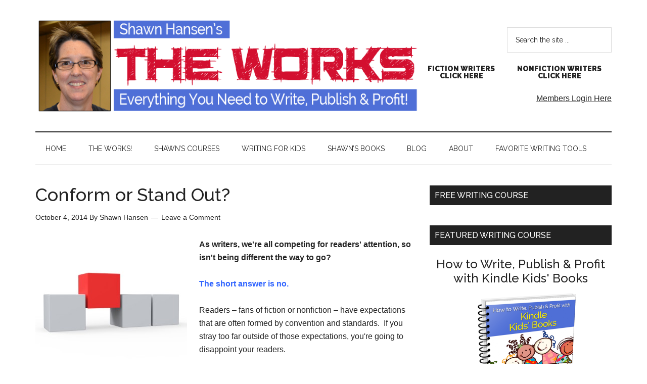

--- FILE ---
content_type: text/html; charset=UTF-8
request_url: https://shawnhansen.com/conform-stand/
body_size: 60767
content:
<!DOCTYPE html>
<html lang="en-US">
<head >
<meta charset="UTF-8" />
<meta name="viewport" content="width=device-width, initial-scale=1" />
<meta name='robots' content='index, follow, max-image-preview:large, max-snippet:-1, max-video-preview:-1' />

	<!-- This site is optimized with the Yoast SEO plugin v19.14 - https://yoast.com/wordpress/plugins/seo/ -->
	<title>Conform or Stand Out? | Shawn Hansen</title>
	<link rel="canonical" href="https://shawnhansen.com/conform-stand/" />
	<meta property="og:locale" content="en_US" />
	<meta property="og:type" content="article" />
	<meta property="og:title" content="Conform or Stand Out? | Shawn Hansen" />
	<meta property="og:description" content="As writers, we&#039;re all competing for readers&#039; attention, so isn&#039;t being different the way to go? The short answer is no. Readers – fans of fiction or nonfiction – have expectations that are often formed by convention and standards.  If you stray too far outside of those expectations, you&#039;re going to disappoint your readers. From cover art [&hellip;]" />
	<meta property="og:url" content="https://shawnhansen.com/conform-stand/" />
	<meta property="og:site_name" content="Shawn Hansen" />
	<meta property="article:published_time" content="2014-10-04T15:43:33+00:00" />
	<meta property="og:image" content="https://shawnhansen.com/wp-content/uploads/2014/08/943-101413-gs0943-300x2501.jpg" />
	<meta name="author" content="Shawn Hansen" />
	<meta name="twitter:card" content="summary_large_image" />
	<meta name="twitter:label1" content="Written by" />
	<meta name="twitter:data1" content="Shawn Hansen" />
	<meta name="twitter:label2" content="Est. reading time" />
	<meta name="twitter:data2" content="1 minute" />
	<script type="application/ld+json" class="yoast-schema-graph">{"@context":"https://schema.org","@graph":[{"@type":"WebPage","@id":"https://shawnhansen.com/conform-stand/","url":"https://shawnhansen.com/conform-stand/","name":"Conform or Stand Out? | Shawn Hansen","isPartOf":{"@id":"https://shawnhansen.com/#website"},"primaryImageOfPage":{"@id":"https://shawnhansen.com/conform-stand/#primaryimage"},"image":{"@id":"https://shawnhansen.com/conform-stand/#primaryimage"},"thumbnailUrl":"https://shawnhansen.com/wp-content/uploads/2014/08/943-101413-gs0943-300x2501.jpg","datePublished":"2014-10-04T15:43:33+00:00","dateModified":"2014-10-04T15:43:33+00:00","author":{"@id":"https://shawnhansen.com/#/schema/person/a7ccf47d7605abd6c145b53ec172d2da"},"breadcrumb":{"@id":"https://shawnhansen.com/conform-stand/#breadcrumb"},"inLanguage":"en-US","potentialAction":[{"@type":"ReadAction","target":["https://shawnhansen.com/conform-stand/"]}]},{"@type":"ImageObject","inLanguage":"en-US","@id":"https://shawnhansen.com/conform-stand/#primaryimage","url":"https://shawnhansen.com/wp-content/uploads/2014/08/943-101413-gs0943.jpg","contentUrl":"https://shawnhansen.com/wp-content/uploads/2014/08/943-101413-gs0943.jpg","width":3600,"height":3000,"caption":"Standing Out"},{"@type":"BreadcrumbList","@id":"https://shawnhansen.com/conform-stand/#breadcrumb","itemListElement":[{"@type":"ListItem","position":1,"name":"Home","item":"https://shawnhansen.com/"},{"@type":"ListItem","position":2,"name":"Conform or Stand Out?"}]},{"@type":"WebSite","@id":"https://shawnhansen.com/#website","url":"https://shawnhansen.com/","name":"Shawn Hansen","description":"Award-Winning Writer, Publisher, Coach","potentialAction":[{"@type":"SearchAction","target":{"@type":"EntryPoint","urlTemplate":"https://shawnhansen.com/?s={search_term_string}"},"query-input":"required name=search_term_string"}],"inLanguage":"en-US"},{"@type":"Person","@id":"https://shawnhansen.com/#/schema/person/a7ccf47d7605abd6c145b53ec172d2da","name":"Shawn Hansen","image":{"@type":"ImageObject","inLanguage":"en-US","@id":"https://shawnhansen.com/#/schema/person/image/","url":"https://secure.gravatar.com/avatar/b07b5cfd446f48f9c064c9d423285b36?s=96&r=g","contentUrl":"https://secure.gravatar.com/avatar/b07b5cfd446f48f9c064c9d423285b36?s=96&r=g","caption":"Shawn Hansen"},"description":"After leaving a 10-year career as an English professor, I became a full-time Author Entrepreneur in 2010.   On my way to selling nearly 2,000 short stories, earning awards with my writing, creating 40+ products, and self-publishing 14 books, I've learned how to Write, Publish &amp; Profit.   I can help you do the same.","url":"https://shawnhansen.com/author/shawn-hansen/"}]}</script>
	<!-- / Yoast SEO plugin. -->


<link rel='dns-prefetch' href='//fonts.googleapis.com' />
<link rel="alternate" type="application/rss+xml" title="Shawn Hansen &raquo; Feed" href="https://shawnhansen.com/feed/" />
<link rel="alternate" type="application/rss+xml" title="Shawn Hansen &raquo; Comments Feed" href="https://shawnhansen.com/comments/feed/" />
<link rel="alternate" type="application/rss+xml" title="Shawn Hansen &raquo; Conform or Stand Out? Comments Feed" href="https://shawnhansen.com/conform-stand/feed/" />
<script type="text/javascript">
window._wpemojiSettings = {"baseUrl":"https:\/\/s.w.org\/images\/core\/emoji\/14.0.0\/72x72\/","ext":".png","svgUrl":"https:\/\/s.w.org\/images\/core\/emoji\/14.0.0\/svg\/","svgExt":".svg","source":{"concatemoji":"https:\/\/shawnhansen.com\/wp-includes\/js\/wp-emoji-release.min.js?ver=e91e014eee9b4f301accf1e8adbf70cf"}};
/*! This file is auto-generated */
!function(e,a,t){var n,r,o,i=a.createElement("canvas"),p=i.getContext&&i.getContext("2d");function s(e,t){var a=String.fromCharCode,e=(p.clearRect(0,0,i.width,i.height),p.fillText(a.apply(this,e),0,0),i.toDataURL());return p.clearRect(0,0,i.width,i.height),p.fillText(a.apply(this,t),0,0),e===i.toDataURL()}function c(e){var t=a.createElement("script");t.src=e,t.defer=t.type="text/javascript",a.getElementsByTagName("head")[0].appendChild(t)}for(o=Array("flag","emoji"),t.supports={everything:!0,everythingExceptFlag:!0},r=0;r<o.length;r++)t.supports[o[r]]=function(e){if(p&&p.fillText)switch(p.textBaseline="top",p.font="600 32px Arial",e){case"flag":return s([127987,65039,8205,9895,65039],[127987,65039,8203,9895,65039])?!1:!s([55356,56826,55356,56819],[55356,56826,8203,55356,56819])&&!s([55356,57332,56128,56423,56128,56418,56128,56421,56128,56430,56128,56423,56128,56447],[55356,57332,8203,56128,56423,8203,56128,56418,8203,56128,56421,8203,56128,56430,8203,56128,56423,8203,56128,56447]);case"emoji":return!s([129777,127995,8205,129778,127999],[129777,127995,8203,129778,127999])}return!1}(o[r]),t.supports.everything=t.supports.everything&&t.supports[o[r]],"flag"!==o[r]&&(t.supports.everythingExceptFlag=t.supports.everythingExceptFlag&&t.supports[o[r]]);t.supports.everythingExceptFlag=t.supports.everythingExceptFlag&&!t.supports.flag,t.DOMReady=!1,t.readyCallback=function(){t.DOMReady=!0},t.supports.everything||(n=function(){t.readyCallback()},a.addEventListener?(a.addEventListener("DOMContentLoaded",n,!1),e.addEventListener("load",n,!1)):(e.attachEvent("onload",n),a.attachEvent("onreadystatechange",function(){"complete"===a.readyState&&t.readyCallback()})),(e=t.source||{}).concatemoji?c(e.concatemoji):e.wpemoji&&e.twemoji&&(c(e.twemoji),c(e.wpemoji)))}(window,document,window._wpemojiSettings);
</script>
<style type="text/css">
img.wp-smiley,
img.emoji {
	display: inline !important;
	border: none !important;
	box-shadow: none !important;
	height: 1em !important;
	width: 1em !important;
	margin: 0 0.07em !important;
	vertical-align: -0.1em !important;
	background: none !important;
	padding: 0 !important;
}
</style>
	<link rel='stylesheet' id='magazine-pro-theme-css' href='https://shawnhansen.com/wp-content/themes/magazine-pro/style.css?ver=3.1' type='text/css' media='all' />
<link rel='stylesheet' id='wp-block-library-css' href='https://shawnhansen.com/wp-includes/css/dist/block-library/style.min.css?ver=e91e014eee9b4f301accf1e8adbf70cf' type='text/css' media='all' />
<link rel='stylesheet' id='wishlist-box-basic-blocks-style-css' href='https://shawnhansen.com/wp-content/plugins/wishlist-member/features/box-basic/dist/style.css?ver=e91e014eee9b4f301accf1e8adbf70cf' type='text/css' media='all' />
<link rel='stylesheet' id='classic-theme-styles-css' href='https://shawnhansen.com/wp-includes/css/classic-themes.min.css?ver=1' type='text/css' media='all' />
<style id='global-styles-inline-css' type='text/css'>
body{--wp--preset--color--black: #000000;--wp--preset--color--cyan-bluish-gray: #abb8c3;--wp--preset--color--white: #ffffff;--wp--preset--color--pale-pink: #f78da7;--wp--preset--color--vivid-red: #cf2e2e;--wp--preset--color--luminous-vivid-orange: #ff6900;--wp--preset--color--luminous-vivid-amber: #fcb900;--wp--preset--color--light-green-cyan: #7bdcb5;--wp--preset--color--vivid-green-cyan: #00d084;--wp--preset--color--pale-cyan-blue: #8ed1fc;--wp--preset--color--vivid-cyan-blue: #0693e3;--wp--preset--color--vivid-purple: #9b51e0;--wp--preset--gradient--vivid-cyan-blue-to-vivid-purple: linear-gradient(135deg,rgba(6,147,227,1) 0%,rgb(155,81,224) 100%);--wp--preset--gradient--light-green-cyan-to-vivid-green-cyan: linear-gradient(135deg,rgb(122,220,180) 0%,rgb(0,208,130) 100%);--wp--preset--gradient--luminous-vivid-amber-to-luminous-vivid-orange: linear-gradient(135deg,rgba(252,185,0,1) 0%,rgba(255,105,0,1) 100%);--wp--preset--gradient--luminous-vivid-orange-to-vivid-red: linear-gradient(135deg,rgba(255,105,0,1) 0%,rgb(207,46,46) 100%);--wp--preset--gradient--very-light-gray-to-cyan-bluish-gray: linear-gradient(135deg,rgb(238,238,238) 0%,rgb(169,184,195) 100%);--wp--preset--gradient--cool-to-warm-spectrum: linear-gradient(135deg,rgb(74,234,220) 0%,rgb(151,120,209) 20%,rgb(207,42,186) 40%,rgb(238,44,130) 60%,rgb(251,105,98) 80%,rgb(254,248,76) 100%);--wp--preset--gradient--blush-light-purple: linear-gradient(135deg,rgb(255,206,236) 0%,rgb(152,150,240) 100%);--wp--preset--gradient--blush-bordeaux: linear-gradient(135deg,rgb(254,205,165) 0%,rgb(254,45,45) 50%,rgb(107,0,62) 100%);--wp--preset--gradient--luminous-dusk: linear-gradient(135deg,rgb(255,203,112) 0%,rgb(199,81,192) 50%,rgb(65,88,208) 100%);--wp--preset--gradient--pale-ocean: linear-gradient(135deg,rgb(255,245,203) 0%,rgb(182,227,212) 50%,rgb(51,167,181) 100%);--wp--preset--gradient--electric-grass: linear-gradient(135deg,rgb(202,248,128) 0%,rgb(113,206,126) 100%);--wp--preset--gradient--midnight: linear-gradient(135deg,rgb(2,3,129) 0%,rgb(40,116,252) 100%);--wp--preset--duotone--dark-grayscale: url('#wp-duotone-dark-grayscale');--wp--preset--duotone--grayscale: url('#wp-duotone-grayscale');--wp--preset--duotone--purple-yellow: url('#wp-duotone-purple-yellow');--wp--preset--duotone--blue-red: url('#wp-duotone-blue-red');--wp--preset--duotone--midnight: url('#wp-duotone-midnight');--wp--preset--duotone--magenta-yellow: url('#wp-duotone-magenta-yellow');--wp--preset--duotone--purple-green: url('#wp-duotone-purple-green');--wp--preset--duotone--blue-orange: url('#wp-duotone-blue-orange');--wp--preset--font-size--small: 13px;--wp--preset--font-size--medium: 20px;--wp--preset--font-size--large: 36px;--wp--preset--font-size--x-large: 42px;--wp--preset--spacing--20: 0.44rem;--wp--preset--spacing--30: 0.67rem;--wp--preset--spacing--40: 1rem;--wp--preset--spacing--50: 1.5rem;--wp--preset--spacing--60: 2.25rem;--wp--preset--spacing--70: 3.38rem;--wp--preset--spacing--80: 5.06rem;}:where(.is-layout-flex){gap: 0.5em;}body .is-layout-flow > .alignleft{float: left;margin-inline-start: 0;margin-inline-end: 2em;}body .is-layout-flow > .alignright{float: right;margin-inline-start: 2em;margin-inline-end: 0;}body .is-layout-flow > .aligncenter{margin-left: auto !important;margin-right: auto !important;}body .is-layout-constrained > .alignleft{float: left;margin-inline-start: 0;margin-inline-end: 2em;}body .is-layout-constrained > .alignright{float: right;margin-inline-start: 2em;margin-inline-end: 0;}body .is-layout-constrained > .aligncenter{margin-left: auto !important;margin-right: auto !important;}body .is-layout-constrained > :where(:not(.alignleft):not(.alignright):not(.alignfull)){max-width: var(--wp--style--global--content-size);margin-left: auto !important;margin-right: auto !important;}body .is-layout-constrained > .alignwide{max-width: var(--wp--style--global--wide-size);}body .is-layout-flex{display: flex;}body .is-layout-flex{flex-wrap: wrap;align-items: center;}body .is-layout-flex > *{margin: 0;}:where(.wp-block-columns.is-layout-flex){gap: 2em;}.has-black-color{color: var(--wp--preset--color--black) !important;}.has-cyan-bluish-gray-color{color: var(--wp--preset--color--cyan-bluish-gray) !important;}.has-white-color{color: var(--wp--preset--color--white) !important;}.has-pale-pink-color{color: var(--wp--preset--color--pale-pink) !important;}.has-vivid-red-color{color: var(--wp--preset--color--vivid-red) !important;}.has-luminous-vivid-orange-color{color: var(--wp--preset--color--luminous-vivid-orange) !important;}.has-luminous-vivid-amber-color{color: var(--wp--preset--color--luminous-vivid-amber) !important;}.has-light-green-cyan-color{color: var(--wp--preset--color--light-green-cyan) !important;}.has-vivid-green-cyan-color{color: var(--wp--preset--color--vivid-green-cyan) !important;}.has-pale-cyan-blue-color{color: var(--wp--preset--color--pale-cyan-blue) !important;}.has-vivid-cyan-blue-color{color: var(--wp--preset--color--vivid-cyan-blue) !important;}.has-vivid-purple-color{color: var(--wp--preset--color--vivid-purple) !important;}.has-black-background-color{background-color: var(--wp--preset--color--black) !important;}.has-cyan-bluish-gray-background-color{background-color: var(--wp--preset--color--cyan-bluish-gray) !important;}.has-white-background-color{background-color: var(--wp--preset--color--white) !important;}.has-pale-pink-background-color{background-color: var(--wp--preset--color--pale-pink) !important;}.has-vivid-red-background-color{background-color: var(--wp--preset--color--vivid-red) !important;}.has-luminous-vivid-orange-background-color{background-color: var(--wp--preset--color--luminous-vivid-orange) !important;}.has-luminous-vivid-amber-background-color{background-color: var(--wp--preset--color--luminous-vivid-amber) !important;}.has-light-green-cyan-background-color{background-color: var(--wp--preset--color--light-green-cyan) !important;}.has-vivid-green-cyan-background-color{background-color: var(--wp--preset--color--vivid-green-cyan) !important;}.has-pale-cyan-blue-background-color{background-color: var(--wp--preset--color--pale-cyan-blue) !important;}.has-vivid-cyan-blue-background-color{background-color: var(--wp--preset--color--vivid-cyan-blue) !important;}.has-vivid-purple-background-color{background-color: var(--wp--preset--color--vivid-purple) !important;}.has-black-border-color{border-color: var(--wp--preset--color--black) !important;}.has-cyan-bluish-gray-border-color{border-color: var(--wp--preset--color--cyan-bluish-gray) !important;}.has-white-border-color{border-color: var(--wp--preset--color--white) !important;}.has-pale-pink-border-color{border-color: var(--wp--preset--color--pale-pink) !important;}.has-vivid-red-border-color{border-color: var(--wp--preset--color--vivid-red) !important;}.has-luminous-vivid-orange-border-color{border-color: var(--wp--preset--color--luminous-vivid-orange) !important;}.has-luminous-vivid-amber-border-color{border-color: var(--wp--preset--color--luminous-vivid-amber) !important;}.has-light-green-cyan-border-color{border-color: var(--wp--preset--color--light-green-cyan) !important;}.has-vivid-green-cyan-border-color{border-color: var(--wp--preset--color--vivid-green-cyan) !important;}.has-pale-cyan-blue-border-color{border-color: var(--wp--preset--color--pale-cyan-blue) !important;}.has-vivid-cyan-blue-border-color{border-color: var(--wp--preset--color--vivid-cyan-blue) !important;}.has-vivid-purple-border-color{border-color: var(--wp--preset--color--vivid-purple) !important;}.has-vivid-cyan-blue-to-vivid-purple-gradient-background{background: var(--wp--preset--gradient--vivid-cyan-blue-to-vivid-purple) !important;}.has-light-green-cyan-to-vivid-green-cyan-gradient-background{background: var(--wp--preset--gradient--light-green-cyan-to-vivid-green-cyan) !important;}.has-luminous-vivid-amber-to-luminous-vivid-orange-gradient-background{background: var(--wp--preset--gradient--luminous-vivid-amber-to-luminous-vivid-orange) !important;}.has-luminous-vivid-orange-to-vivid-red-gradient-background{background: var(--wp--preset--gradient--luminous-vivid-orange-to-vivid-red) !important;}.has-very-light-gray-to-cyan-bluish-gray-gradient-background{background: var(--wp--preset--gradient--very-light-gray-to-cyan-bluish-gray) !important;}.has-cool-to-warm-spectrum-gradient-background{background: var(--wp--preset--gradient--cool-to-warm-spectrum) !important;}.has-blush-light-purple-gradient-background{background: var(--wp--preset--gradient--blush-light-purple) !important;}.has-blush-bordeaux-gradient-background{background: var(--wp--preset--gradient--blush-bordeaux) !important;}.has-luminous-dusk-gradient-background{background: var(--wp--preset--gradient--luminous-dusk) !important;}.has-pale-ocean-gradient-background{background: var(--wp--preset--gradient--pale-ocean) !important;}.has-electric-grass-gradient-background{background: var(--wp--preset--gradient--electric-grass) !important;}.has-midnight-gradient-background{background: var(--wp--preset--gradient--midnight) !important;}.has-small-font-size{font-size: var(--wp--preset--font-size--small) !important;}.has-medium-font-size{font-size: var(--wp--preset--font-size--medium) !important;}.has-large-font-size{font-size: var(--wp--preset--font-size--large) !important;}.has-x-large-font-size{font-size: var(--wp--preset--font-size--x-large) !important;}
.wp-block-navigation a:where(:not(.wp-element-button)){color: inherit;}
:where(.wp-block-columns.is-layout-flex){gap: 2em;}
.wp-block-pullquote{font-size: 1.5em;line-height: 1.6;}
</style>
<link rel='stylesheet' id='contact-form-7-css' href='https://shawnhansen.com/wp-content/plugins/contact-form-7/includes/css/styles.css?ver=5.7.2' type='text/css' media='all' />
<link rel='stylesheet' id='popupally-style-css' href='https://shawnhansen.com/wp-content/popupally-scripts/1-popupally-style.css?ver=2.1.0.5' type='text/css' media='all' />
<link rel='stylesheet' id='wp-image-borders-styles-css' href='https://shawnhansen.com/wp-content/plugins/wp-image-borders/wp-image-borders.css?ver=e91e014eee9b4f301accf1e8adbf70cf' type='text/css' media='all' />
<style id='wp-image-borders-styles-inline-css' type='text/css'>
.border-1,
		.wp-image-borders .alignright,
		.wp-image-borders .alignleft,
		.wp-image-borders .aligncenter,
		.wp-image-borders .alignnone,
		.wp-image-borders .size-auto,
		.wp-image-borders .size-full,
		.wp-image-borders .size-large,
		.wp-image-borders .size-medium,
		.wp-image-borders .size-thumbnail,
		.wp-image-borders .alignright img,
		.wp-image-borders .alignleft img,
		.wp-image-borders .aligncenter img,
		.wp-image-borders .alignnone img,
		.wp-image-borders .size-auto img,
		.wp-image-borders .size-full img,
		.wp-image-borders .size-large img,
		.wp-image-borders .size-medium img,
		.wp-image-borders .size-thumbnail img {
	   border-style: solid !important;
	   border-width: 1px !important;
	   border-radius: 4px !important;
	   border-color: #000000 !important;
	   -moz-box-shadow: 3px 3px 10px 0px #8c8c8c !important;
	   -webkit-box-shadow: 3px 3px 10px 0px #8c8c8c !important;
	   box-shadow: 3px 3px 10px 0px #8c8c8c !important;
   }
</style>
<link rel='stylesheet' id='wpcf7-redirect-script-frontend-css' href='https://shawnhansen.com/wp-content/plugins/wpcf7-redirect/build/css/wpcf7-redirect-frontend.min.css?ver=e91e014eee9b4f301accf1e8adbf70cf' type='text/css' media='all' />
<link rel='stylesheet' id='dashicons-css' href='https://shawnhansen.com/wp-includes/css/dashicons.min.css?ver=e91e014eee9b4f301accf1e8adbf70cf' type='text/css' media='all' />
<link rel='stylesheet' id='google-fonts-css' href='//fonts.googleapis.com/css?family=Roboto%3A300%2C400%7CRaleway%3A400%2C500%2C900&#038;ver=3.1' type='text/css' media='all' />
<link rel='stylesheet' id='simple-social-icons-font-css' href='https://shawnhansen.com/wp-content/plugins/simple-social-icons/css/style.css?ver=3.0.2' type='text/css' media='all' />
<link rel='stylesheet' id='wlm3_frontend_css-css' href='https://shawnhansen.com/wp-content/plugins/wishlist-member/ui/css/frontend.css?ver=3.22.2' type='text/css' media='all' />
<link rel='stylesheet' id='jquery.lightbox.min.css-css' href='https://shawnhansen.com/wp-content/plugins/wp-jquery-lightbox/styles/lightbox.min.css?ver=1.4.8.2' type='text/css' media='all' />
<script type='text/javascript' src='https://shawnhansen.com/wp-includes/js/jquery/jquery.min.js?ver=3.6.1' id='jquery-core-js'></script>
<script type='text/javascript' src='https://shawnhansen.com/wp-includes/js/jquery/jquery-migrate.min.js?ver=3.3.2' id='jquery-migrate-js'></script>
<script type='text/javascript' src='https://shawnhansen.com/wp-includes/js/dist/vendor/regenerator-runtime.min.js?ver=0.13.9' id='regenerator-runtime-js'></script>
<script type='text/javascript' src='https://shawnhansen.com/wp-includes/js/dist/vendor/wp-polyfill.min.js?ver=3.15.0' id='wp-polyfill-js'></script>
<script type='text/javascript' src='https://shawnhansen.com/wp-includes/js/dist/hooks.min.js?ver=4169d3cf8e8d95a3d6d5' id='wp-hooks-js'></script>
<script type='text/javascript' src='https://shawnhansen.com/wp-includes/js/dist/i18n.min.js?ver=9e794f35a71bb98672ae' id='wp-i18n-js'></script>
<script type='text/javascript' id='wp-i18n-js-after'>
wp.i18n.setLocaleData( { 'text direction\u0004ltr': [ 'ltr' ] } );
</script>
<script type='text/javascript' src='https://shawnhansen.com/wp-content/plugins/wishlist-member/features/box-basic/dist/script.js?ver=1.0.0' id='wishlist-box-basic-blocks-script-js'></script>
<script type='text/javascript' id='nrci_methods-js-extra'>
/* <![CDATA[ */
var nrci_opts = {"gesture":"Y","drag":"Y","touch":"Y","admin":"Y"};
/* ]]> */
</script>
<script type='text/javascript' src='https://shawnhansen.com/wp-content/plugins/no-right-click-images-plugin/no-right-click-images.js' id='nrci_methods-js'></script>
<script type='text/javascript' id='popupally-action-script-js-extra'>
/* <![CDATA[ */
var popupally_action_object = {"popup_param":{"1":{"id":1,"timed-popup-delay":10,"enable-exit-intent-popup":"true","cookie-duration":7,"priority":0,"popup-selector":"#popup-box-gfcr-1","popup-class":"popupally-opened-gfcr-1","cookie-name":"popupally-cookie-1","close-trigger":".popup-click-close-trigger-1"},"2":{"id":2,"cookie-duration":14,"priority":0,"popup-selector":"#popup-box-gfcr-2","popup-class":"popupally-opened-gfcr-2","cookie-name":"popupally-cookie-2","close-trigger":".popup-click-close-trigger-2"}}};
/* ]]> */
</script>
<script type='text/javascript' src='https://shawnhansen.com/wp-content/plugins/popupally/resource/frontend/popup.min.js?ver=2.1.0' id='popupally-action-script-js'></script>
<script type='text/javascript' src='https://shawnhansen.com/wp-content/themes/magazine-pro/js/entry-date.js?ver=1.0.0' id='magazine-entry-date-js'></script>
<script type='text/javascript' src='https://shawnhansen.com/wp-content/themes/magazine-pro/js/responsive-menu.js?ver=1.0.0' id='magazine-responsive-menu-js'></script>
<link rel="https://api.w.org/" href="https://shawnhansen.com/wp-json/" /><link rel="alternate" type="application/json" href="https://shawnhansen.com/wp-json/wp/v2/posts/257" /><link rel="EditURI" type="application/rsd+xml" title="RSD" href="https://shawnhansen.com/xmlrpc.php?rsd" />
<link rel="wlwmanifest" type="application/wlwmanifest+xml" href="https://shawnhansen.com/wp-includes/wlwmanifest.xml" />

<link rel='shortlink' href='https://shawnhansen.com/?p=257' />
<link rel="alternate" type="application/json+oembed" href="https://shawnhansen.com/wp-json/oembed/1.0/embed?url=https%3A%2F%2Fshawnhansen.com%2Fconform-stand%2F" />
<link rel="alternate" type="text/xml+oembed" href="https://shawnhansen.com/wp-json/oembed/1.0/embed?url=https%3A%2F%2Fshawnhansen.com%2Fconform-stand%2F&#038;format=xml" />
<script type="text/javascript">
	window._wp_rp_static_base_url = 'https://rp.zemanta.com/static/';
	window._wp_rp_wp_ajax_url = "https://shawnhansen.com/wp-admin/admin-ajax.php";
	window._wp_rp_plugin_version = '3.6.1';
	window._wp_rp_post_id = '257';
	window._wp_rp_num_rel_posts = '3';
	window._wp_rp_thumbnails = false;
	window._wp_rp_post_title = 'Conform+or+Stand+Out%3F';
	window._wp_rp_post_tags = ['niche', 'category', 'conform', 'conventions', 'expectations', 'genre', 'blog', 'standard', 'writer', 'reader', 'stori', 'art', 'a', 'murder', 'fiction', 'product', 'mysteri', 'book', 'cover', 'nonfict', 'cozi', 'free'];
</script>
<link rel="stylesheet" href="https://shawnhansen.com/wp-content/plugins/related-posts/static/themes/vertical-m.css?version=3.6.1" />
<style type="text/css">:not(#tve) .ttfm1{font-family: 'Raleway' !important;font-weight: 400 !important;}.ttfm1 input, .ttfm1 select, .ttfm1 textarea, .ttfm1 button {font-family: 'Raleway' !important;font-weight: 400 !important;}:not(#tve) .ttfm1.bold_text,.ttfm1 .bold_text,.ttfm1 b,.ttfm1 strong{font-weight: 500 !important;}.ttfm1.bold_text,.ttfm1 .bold_text,.ttfm1 b,.ttfm1 strong input, .ttfm1.bold_text,.ttfm1 .bold_text,.ttfm1 b,.ttfm1 strong select, .ttfm1.bold_text,.ttfm1 .bold_text,.ttfm1 b,.ttfm1 strong textarea, .ttfm1.bold_text,.ttfm1 .bold_text,.ttfm1 b,.ttfm1 strong button {font-weight: 500 !important;}</style><style type="text/css" id="tve_global_variables">:root{--tcb-background-author-image:url(https://secure.gravatar.com/avatar/b07b5cfd446f48f9c064c9d423285b36?s=256&r=g);--tcb-background-user-image:url();--tcb-background-featured-image-thumbnail:url(https://shawnhansen.com/wp-content/plugins/thrive-visual-editor/editor/css/images/featured_image.png);}</style><!-- Running WishList Member v3.22.2 -->
<script type="text/javascript">
(function(url){
	if(/(?:Chrome\/26\.0\.1410\.63 Safari\/537\.31|WordfenceTestMonBot)/.test(navigator.userAgent)){ return; }
	var addEvent = function(evt, handler) {
		if (window.addEventListener) {
			document.addEventListener(evt, handler, false);
		} else if (window.attachEvent) {
			document.attachEvent('on' + evt, handler);
		}
	};
	var removeEvent = function(evt, handler) {
		if (window.removeEventListener) {
			document.removeEventListener(evt, handler, false);
		} else if (window.detachEvent) {
			document.detachEvent('on' + evt, handler);
		}
	};
	var evts = 'contextmenu dblclick drag dragend dragenter dragleave dragover dragstart drop keydown keypress keyup mousedown mousemove mouseout mouseover mouseup mousewheel scroll'.split(' ');
	var logHuman = function() {
		if (window.wfLogHumanRan) { return; }
		window.wfLogHumanRan = true;
		var wfscr = document.createElement('script');
		wfscr.type = 'text/javascript';
		wfscr.async = true;
		wfscr.src = url + '&r=' + Math.random();
		(document.getElementsByTagName('head')[0]||document.getElementsByTagName('body')[0]).appendChild(wfscr);
		for (var i = 0; i < evts.length; i++) {
			removeEvent(evts[i], logHuman);
		}
	};
	for (var i = 0; i < evts.length; i++) {
		addEvent(evts[i], logHuman);
	}
})('//shawnhansen.com/?wordfence_lh=1&hid=E3D5C555504CAA8024EE3C47F13863CF');
</script><link rel="icon" href="https://shawnhansen.com/wp-content/themes/magazine-pro/images/favicon.ico" />
<link rel="pingback" href="https://shawnhansen.com/xmlrpc.php" />
<style type="text/css">.site-title a { background: url(https://shawnhansen.com/wp-content/uploads/2014/09/TheWorksHeader_800_COMBO.png) no-repeat !important; }</style>
<style type="text/css">.broken_link, a.broken_link {
	text-decoration: line-through;
}</style><style type="text/css" id="thrive-default-styles"></style></head>
<body class="post-template-default single single-post postid-257 single-format-standard custom-header header-image content-sidebar genesis-breadcrumbs-hidden genesis-footer-widgets-hidden magazine-pro-blue"><svg xmlns="http://www.w3.org/2000/svg" viewBox="0 0 0 0" width="0" height="0" focusable="false" role="none" style="visibility: hidden; position: absolute; left: -9999px; overflow: hidden;" ><defs><filter id="wp-duotone-dark-grayscale"><feColorMatrix color-interpolation-filters="sRGB" type="matrix" values=" .299 .587 .114 0 0 .299 .587 .114 0 0 .299 .587 .114 0 0 .299 .587 .114 0 0 " /><feComponentTransfer color-interpolation-filters="sRGB" ><feFuncR type="table" tableValues="0 0.49803921568627" /><feFuncG type="table" tableValues="0 0.49803921568627" /><feFuncB type="table" tableValues="0 0.49803921568627" /><feFuncA type="table" tableValues="1 1" /></feComponentTransfer><feComposite in2="SourceGraphic" operator="in" /></filter></defs></svg><svg xmlns="http://www.w3.org/2000/svg" viewBox="0 0 0 0" width="0" height="0" focusable="false" role="none" style="visibility: hidden; position: absolute; left: -9999px; overflow: hidden;" ><defs><filter id="wp-duotone-grayscale"><feColorMatrix color-interpolation-filters="sRGB" type="matrix" values=" .299 .587 .114 0 0 .299 .587 .114 0 0 .299 .587 .114 0 0 .299 .587 .114 0 0 " /><feComponentTransfer color-interpolation-filters="sRGB" ><feFuncR type="table" tableValues="0 1" /><feFuncG type="table" tableValues="0 1" /><feFuncB type="table" tableValues="0 1" /><feFuncA type="table" tableValues="1 1" /></feComponentTransfer><feComposite in2="SourceGraphic" operator="in" /></filter></defs></svg><svg xmlns="http://www.w3.org/2000/svg" viewBox="0 0 0 0" width="0" height="0" focusable="false" role="none" style="visibility: hidden; position: absolute; left: -9999px; overflow: hidden;" ><defs><filter id="wp-duotone-purple-yellow"><feColorMatrix color-interpolation-filters="sRGB" type="matrix" values=" .299 .587 .114 0 0 .299 .587 .114 0 0 .299 .587 .114 0 0 .299 .587 .114 0 0 " /><feComponentTransfer color-interpolation-filters="sRGB" ><feFuncR type="table" tableValues="0.54901960784314 0.98823529411765" /><feFuncG type="table" tableValues="0 1" /><feFuncB type="table" tableValues="0.71764705882353 0.25490196078431" /><feFuncA type="table" tableValues="1 1" /></feComponentTransfer><feComposite in2="SourceGraphic" operator="in" /></filter></defs></svg><svg xmlns="http://www.w3.org/2000/svg" viewBox="0 0 0 0" width="0" height="0" focusable="false" role="none" style="visibility: hidden; position: absolute; left: -9999px; overflow: hidden;" ><defs><filter id="wp-duotone-blue-red"><feColorMatrix color-interpolation-filters="sRGB" type="matrix" values=" .299 .587 .114 0 0 .299 .587 .114 0 0 .299 .587 .114 0 0 .299 .587 .114 0 0 " /><feComponentTransfer color-interpolation-filters="sRGB" ><feFuncR type="table" tableValues="0 1" /><feFuncG type="table" tableValues="0 0.27843137254902" /><feFuncB type="table" tableValues="0.5921568627451 0.27843137254902" /><feFuncA type="table" tableValues="1 1" /></feComponentTransfer><feComposite in2="SourceGraphic" operator="in" /></filter></defs></svg><svg xmlns="http://www.w3.org/2000/svg" viewBox="0 0 0 0" width="0" height="0" focusable="false" role="none" style="visibility: hidden; position: absolute; left: -9999px; overflow: hidden;" ><defs><filter id="wp-duotone-midnight"><feColorMatrix color-interpolation-filters="sRGB" type="matrix" values=" .299 .587 .114 0 0 .299 .587 .114 0 0 .299 .587 .114 0 0 .299 .587 .114 0 0 " /><feComponentTransfer color-interpolation-filters="sRGB" ><feFuncR type="table" tableValues="0 0" /><feFuncG type="table" tableValues="0 0.64705882352941" /><feFuncB type="table" tableValues="0 1" /><feFuncA type="table" tableValues="1 1" /></feComponentTransfer><feComposite in2="SourceGraphic" operator="in" /></filter></defs></svg><svg xmlns="http://www.w3.org/2000/svg" viewBox="0 0 0 0" width="0" height="0" focusable="false" role="none" style="visibility: hidden; position: absolute; left: -9999px; overflow: hidden;" ><defs><filter id="wp-duotone-magenta-yellow"><feColorMatrix color-interpolation-filters="sRGB" type="matrix" values=" .299 .587 .114 0 0 .299 .587 .114 0 0 .299 .587 .114 0 0 .299 .587 .114 0 0 " /><feComponentTransfer color-interpolation-filters="sRGB" ><feFuncR type="table" tableValues="0.78039215686275 1" /><feFuncG type="table" tableValues="0 0.94901960784314" /><feFuncB type="table" tableValues="0.35294117647059 0.47058823529412" /><feFuncA type="table" tableValues="1 1" /></feComponentTransfer><feComposite in2="SourceGraphic" operator="in" /></filter></defs></svg><svg xmlns="http://www.w3.org/2000/svg" viewBox="0 0 0 0" width="0" height="0" focusable="false" role="none" style="visibility: hidden; position: absolute; left: -9999px; overflow: hidden;" ><defs><filter id="wp-duotone-purple-green"><feColorMatrix color-interpolation-filters="sRGB" type="matrix" values=" .299 .587 .114 0 0 .299 .587 .114 0 0 .299 .587 .114 0 0 .299 .587 .114 0 0 " /><feComponentTransfer color-interpolation-filters="sRGB" ><feFuncR type="table" tableValues="0.65098039215686 0.40392156862745" /><feFuncG type="table" tableValues="0 1" /><feFuncB type="table" tableValues="0.44705882352941 0.4" /><feFuncA type="table" tableValues="1 1" /></feComponentTransfer><feComposite in2="SourceGraphic" operator="in" /></filter></defs></svg><svg xmlns="http://www.w3.org/2000/svg" viewBox="0 0 0 0" width="0" height="0" focusable="false" role="none" style="visibility: hidden; position: absolute; left: -9999px; overflow: hidden;" ><defs><filter id="wp-duotone-blue-orange"><feColorMatrix color-interpolation-filters="sRGB" type="matrix" values=" .299 .587 .114 0 0 .299 .587 .114 0 0 .299 .587 .114 0 0 .299 .587 .114 0 0 " /><feComponentTransfer color-interpolation-filters="sRGB" ><feFuncR type="table" tableValues="0.098039215686275 1" /><feFuncG type="table" tableValues="0 0.66274509803922" /><feFuncB type="table" tableValues="0.84705882352941 0.41960784313725" /><feFuncA type="table" tableValues="1 1" /></feComponentTransfer><feComposite in2="SourceGraphic" operator="in" /></filter></defs></svg><div class="site-container"><header class="site-header"><div class="wrap"><div class="title-area"><p class="site-title"><a href="https://shawnhansen.com/">Shawn Hansen</a></p><p class="site-description">Award-Winning Writer, Publisher, Coach</p></div><div class="widget-area header-widget-area"><section id="search-2" class="widget widget_search"><div class="widget-wrap"><form class="search-form" method="get" action="https://shawnhansen.com/" role="search"><input class="search-form-input" type="search" name="s" id="searchform-1" placeholder="Search the site ..."><input class="search-form-submit" type="submit" value="Search"><meta content="https://shawnhansen.com/?s={s}"></form></div></section>
<section id="nav_menu-4" class="widget widget_nav_menu"><div class="widget-wrap"><nav class="nav-header"><ul id="menu-top-nav" class="menu genesis-nav-menu"><li id="menu-item-2872" class="menu-item menu-item-type-custom menu-item-object-custom menu-item-2872"><a href="https://shawnhansen.com/especially-fiction-writers/"><span ><center><strong>Fiction Writers<br>CLICK HERE</strong></center></span></a></li>
<li id="menu-item-2867" class="menu-item menu-item-type-custom menu-item-object-custom menu-item-2867"><a href="https://shawnhansen.com/especially-nonfiction-writers/"><span ><center><strong>Nonfiction Writers<br>CLICK HERE</strong></center></span></a></li>
</ul></nav></div></section>
<section id="text-9" class="widget widget_text"><div class="widget-wrap">			<div class="textwidget"><p><a href="https://shawnhansen.com/member-login/"><u>Members Login Here</u></a></p>
</div>
		</div></section>
</div></div></header><nav class="nav-secondary" aria-label="Secondary"><div class="wrap"><ul id="menu-custom-navigation-bar" class="menu genesis-nav-menu menu-secondary"><li id="menu-item-2986" class="menu-item menu-item-type-custom menu-item-object-custom menu-item-2986"><a href="https://www.shawnhansen.com/"><span >Home</span></a></li>
<li id="menu-item-2987" class="menu-item menu-item-type-custom menu-item-object-custom menu-item-has-children menu-item-2987"><a><span >The Works!</span></a>
<ul class="sub-menu">
	<li id="menu-item-2990" class="menu-item menu-item-type-post_type menu-item-object-page menu-item-2990"><a href="https://shawnhansen.com/writing-works/"><span >Writing Works!</span></a></li>
	<li id="menu-item-2991" class="menu-item menu-item-type-post_type menu-item-object-page menu-item-2991"><a href="https://shawnhansen.com/publishing-works/"><span >Publishing Works!</span></a></li>
	<li id="menu-item-2992" class="menu-item menu-item-type-post_type menu-item-object-page menu-item-2992"><a href="https://shawnhansen.com/profiting-works/"><span >Profiting Works!</span></a></li>
</ul>
</li>
<li id="menu-item-5431" class="menu-item menu-item-type-custom menu-item-object-custom menu-item-has-children menu-item-5431"><a><span >Shawn&#8217;s Courses</span></a>
<ul class="sub-menu">
	<li id="menu-item-5432" class="menu-item menu-item-type-custom menu-item-object-custom menu-item-5432"><a href="https://warriorplus.com/member/ShawnHansen"><span >Warrior+ Plus</span></a></li>
	<li id="menu-item-5433" class="menu-item menu-item-type-custom menu-item-object-custom menu-item-5433"><a href="https://www.jvzoo.com/sellers/user/40026"><span >JVZoo</span></a></li>
</ul>
</li>
<li id="menu-item-2988" class="menu-item menu-item-type-custom menu-item-object-custom menu-item-has-children menu-item-2988"><a><span >Writing for Kids</span></a>
<ul class="sub-menu">
	<li id="menu-item-3971" class="menu-item menu-item-type-post_type menu-item-object-page menu-item-3971"><a href="https://shawnhansen.com/write-kids-books-fun-profit/"><span >How to Write Kids’ Books for Fun &#038; Profit</span></a></li>
	<li id="menu-item-3325" class="menu-item menu-item-type-post_type menu-item-object-page menu-item-3325"><a href="https://shawnhansen.com/write-publish-profit-kindle-kids-books/"><span >How to Write, Publish &#038; Profit with Kindle Kids’ Books</span></a></li>
	<li id="menu-item-2994" class="menu-item menu-item-type-post_type menu-item-object-page menu-item-2994"><a href="https://shawnhansen.com/kids-book-pack-collection/"><span >The Kids&#8217; Book Pack Collection</span></a></li>
</ul>
</li>
<li id="menu-item-2989" class="menu-item menu-item-type-custom menu-item-object-custom menu-item-2989"><a href="https://www.amazon.com/Shawn-Hansen/e/B008LFKHFO"><span >Shawn&#8217;s Books</span></a></li>
<li id="menu-item-2995" class="menu-item menu-item-type-post_type menu-item-object-page menu-item-2995"><a href="https://shawnhansen.com/shawn-hansen-blog/"><span >Blog</span></a></li>
<li id="menu-item-2996" class="menu-item menu-item-type-post_type menu-item-object-page menu-item-2996"><a href="https://shawnhansen.com/about-shawn-hansen/"><span >About</span></a></li>
<li id="menu-item-2997" class="menu-item menu-item-type-post_type menu-item-object-page menu-item-2997"><a href="https://shawnhansen.com/favorite-writing-tools/"><span >Favorite Writing Tools</span></a></li>
</ul></div></nav><div class="site-inner"><div class="content-sidebar-wrap"><main class="content"><article class="post-257 post type-post status-publish format-standard category-blog tag-category tag-conform tag-conventions tag-expectations tag-genre tag-niche entry" aria-label="Conform or Stand Out?"><header class="entry-header"><h1 class="entry-title">Conform or Stand Out?</h1>
<p class="entry-meta"><time class="entry-time">October 4, 2014</time> By <span class="entry-author"><a href="https://shawnhansen.com/author/shawn-hansen/" class="entry-author-link" rel="author"><span class="entry-author-name">Shawn Hansen</span></a></span> <span class="entry-comments-link"><a href="https://shawnhansen.com/conform-stand/#respond">Leave a Comment</a></span> </p></header><div class="entry-content"><p><strong><img decoding="async" class="alignleft size-medium wp-image-259" src="https://shawnhansen.com/wp-content/uploads/2014/08/943-101413-gs0943-300x2501.jpg" alt="Standing Out" width="300" height="250" />As writers, we're all competing for readers' attention, so isn't being different the way to go?<br />
</strong></p>
<p><span style="color: #3366ff;"><strong>The short answer is no.</strong></span></p>
<p>Readers – fans of fiction or nonfiction – have expectations that are often formed by convention and standards.  If you stray too far outside of those expectations, you're going to disappoint your readers.</p>
<p>From cover art to content and length, you have to stay within the established guidelines of what you're writing.</p>
<p><span style="color: #3366ff;"><strong>The right way to impress readers and stand out is to be a great writer, and to prove that in every aspect of what you produce.</strong></span></p>
<p>Your story or information has to be excellent, error free, and have a great cover and layout.</p>
<p><strong>You'll stand out if you show the murder in a Cozy Mystery, but it won't be in a good way.  Different is only positive if it impresses people, and when it comes to books (or stories or products), impressing people means giving what they expect is a manner that is so good they want more.</strong></p>
<p>&nbsp;</p>

<div class="wp_rp_wrap  wp_rp_vertical_m" id="wp_rp_first"><div class="wp_rp_content"><h3 class="related_post_title"><hr><br>You Might Also Like:</h3><ul class="related_post wp_rp"><li data-position="0" data-poid="in-254" data-post-type="none" ><a href="https://shawnhansen.com/plot/" class="wp_rp_title">Should You Plot or Should You Not?</a></li><li data-position="1" data-poid="in-8584" data-post-type="none" ><a href="https://shawnhansen.com/guided-goals-planning-03-your-end-of-year-sale/" class="wp_rp_title">Guided Goals &#038; Planning &#8211; 03 &#8211; Your End-of-Year Sale</a></li><li data-position="2" data-poid="in-8474" data-post-type="none" ><a href="https://shawnhansen.com/guided-goals-planning-01-the-completed-goal-review/" class="wp_rp_title">Guided Goals &#038; Planning &#8211; 01 &#8211; The Completed Goal Review</a></li></ul></div></div>
<!--<rdf:RDF xmlns:rdf="http://www.w3.org/1999/02/22-rdf-syntax-ns#"
			xmlns:dc="http://purl.org/dc/elements/1.1/"
			xmlns:trackback="http://madskills.com/public/xml/rss/module/trackback/">
		<rdf:Description rdf:about="https://shawnhansen.com/conform-stand/"
    dc:identifier="https://shawnhansen.com/conform-stand/"
    dc:title="Conform or Stand Out?"
    trackback:ping="https://shawnhansen.com/conform-stand/trackback/" />
</rdf:RDF>-->
</div><footer class="entry-footer"><p class="entry-meta"><span class="entry-categories">Filed Under: <a href="https://shawnhansen.com/category/blog/" rel="category tag">Blog</a></span> <span class="entry-tags">Tagged With: <a href="https://shawnhansen.com/tag/category/" rel="tag">category</a>, <a href="https://shawnhansen.com/tag/conform/" rel="tag">conform</a>, <a href="https://shawnhansen.com/tag/conventions/" rel="tag">conventions</a>, <a href="https://shawnhansen.com/tag/expectations/" rel="tag">expectations</a>, <a href="https://shawnhansen.com/tag/genre/" rel="tag">genre</a>, <a href="https://shawnhansen.com/tag/niche/" rel="tag">niche</a></span></p></footer></article><section class="author-box"><img alt='' src='https://secure.gravatar.com/avatar/b07b5cfd446f48f9c064c9d423285b36?s=140&#038;r=g' srcset='https://secure.gravatar.com/avatar/b07b5cfd446f48f9c064c9d423285b36?s=280&#038;r=g 2x' class='avatar avatar-140 photo' height='140' width='140' loading='lazy' decoding='async'/><h4 class="author-box-title">About <span itemprop="name">Shawn Hansen</span></h4><div class="author-box-content" itemprop="description"><p>After leaving a 10-year career as an English professor, I became a full-time Author Entrepreneur in 2010.   On my way to selling nearly 2,000 short stories, earning awards with my writing, creating 40+ products, and self-publishing 14 books, I've learned how to Write, Publish &amp; Profit.   I can help you do the same.</p>
</div></section>	<div id="respond" class="comment-respond">
		<h3 id="reply-title" class="comment-reply-title">Leave a Reply <small><a rel="nofollow" id="cancel-comment-reply-link" href="/conform-stand/#respond" style="display:none;">Cancel reply</a></small></h3><form action="https://shawnhansen.com/wp-comments-post.php" method="post" id="commentform" class="comment-form" novalidate><p class="comment-notes"><span id="email-notes">Your email address will not be published.</span> <span class="required-field-message">Required fields are marked <span class="required">*</span></span></p><p class="comment-form-comment"><label for="comment">Comment <span class="required">*</span></label> <textarea id="comment" name="comment" cols="45" rows="8" maxlength="65525" required></textarea></p><p class="comment-form-author"><label for="author">Name <span class="required">*</span></label> <input id="author" name="author" type="text" value="" size="30" maxlength="245" autocomplete="name" required /></p>
<p class="comment-form-email"><label for="email">Email <span class="required">*</span></label> <input id="email" name="email" type="email" value="" size="30" maxlength="100" aria-describedby="email-notes" autocomplete="email" required /></p>
<p class="comment-form-url"><label for="url">Website</label> <input id="url" name="url" type="url" value="" size="30" maxlength="200" autocomplete="url" /></p>
<p class="comment-form-cookies-consent"><input id="wp-comment-cookies-consent" name="wp-comment-cookies-consent" type="checkbox" value="yes" /> <label for="wp-comment-cookies-consent">Save my name, email, and website in this browser for the next time I comment.</label></p>
<p class="form-submit"><input name="submit" type="submit" id="submit" class="submit" value="Post Comment" /> <input type='hidden' name='comment_post_ID' value='257' id='comment_post_ID' />
<input type='hidden' name='comment_parent' id='comment_parent' value='0' />
</p><p style="display: none;"><input type="hidden" id="akismet_comment_nonce" name="akismet_comment_nonce" value="08300d45b1" /></p><p style="display: none !important;"><label>&#916;<textarea name="ak_hp_textarea" cols="45" rows="8" maxlength="100"></textarea></label><input type="hidden" id="ak_js_1" name="ak_js" value="124"/><script>document.getElementById( "ak_js_1" ).setAttribute( "value", ( new Date() ).getTime() );</script></p></form>	</div><!-- #respond -->
	<p class="akismet_comment_form_privacy_notice">This site uses Akismet to reduce spam. <a href="https://akismet.com/privacy/" target="_blank" rel="nofollow noopener">Learn how your comment data is processed</a>.</p></main><aside class="sidebar sidebar-primary widget-area" role="complementary" aria-label="Primary Sidebar"><section id="custom_html-2" class="widget_text widget widget_custom_html"><div class="widget_text widget-wrap"><h4 class="widget-title widgettitle">Free Writing Course</h4>
<div class="textwidget custom-html-widget"><div class="AW-Form-162631414"></div>
<script type="text/javascript">(function(d, s, id) {
    var js, fjs = d.getElementsByTagName(s)[0];
    if (d.getElementById(id)) return;
    js = d.createElement(s); js.id = id;
    js.src = "//forms.aweber.com/form/14/162631414.js";
    fjs.parentNode.insertBefore(js, fjs);
    }(document, "script", "aweber-wjs-njy2ljw19"));
</script></div></div></section>
<section id="text-2" class="widget widget_text"><div class="widget-wrap"><h4 class="widget-title widgettitle">Featured Writing Course</h4>
			<div class="textwidget"><center><h3>How to Write, Publish & Profit with Kindle Kids' Books</h3></center>

<center><img src="https://shawnhansen.com/wp-content/uploads/2014/10/ringspiralbinder-217x300.png" alt="How to Write, Publish &amp; Profit with Kindle Kids&#039; Books by Shawn Hansen" width="217" height="300" class="alignnone size-medium wp-image-1405" /></center>

<strong>Go from idea to published story in just one week, and start building your Kids' Book Empire today!</strong>
<br>
<br>
<center><a href="https://shawnhansen.com/books/write-publish-profit-kindle-kids-books/" target="_blank" rel="noopener"><strong><u><span style="color: #d30f2f;">CLICK HERE TO LEARN MORE</span></u></strong></a></center>
<br>
<center><a href="https://shawnhansen.com/Previews/PREVIEW_KindleKidsBooks_ShawnHansen.pdf" target="_blank" rel="noopener"><strong><u>DOWNLOAD A PREVIEW</u></strong></a></center>
<center><a href="https://vimeo.com/108656180" target="_blank" rel="noopener"><strong><u>WATCH THE VIDEO</u></strong></a></center></div>
		</div></section>
<section id="text-4" class="widget widget_text"><div class="widget-wrap"><h4 class="widget-title widgettitle">Explore The Works</h4>
			<div class="textwidget">From planning your project to choosing the best publishing platform and getting the most from each sale, I'll show you how to successfully Write, Publish & Profit.  
<br>
<br>
 <center><strong>Fiction or Nonfiction – Get Started Below!</strong></center></div>
		</div></section>
<section id="text-5" class="widget widget_text"><div class="widget-wrap"><h4 class="widget-title widgettitle">Writing Works!</h4>
			<div class="textwidget"><a href="https://shawnhansen.com"><img src="https://shawnhansen.com/wp-content/uploads/2014/09/Fiction_Writing_03.png"></a>
<a href="https://shawnhansen.com"><img src="https://shawnhansen.com/wp-content/uploads/2014/09/Nonfiction_Writing_03.png"></a></div>
		</div></section>
<section id="text-6" class="widget widget_text"><div class="widget-wrap"><h4 class="widget-title widgettitle">Publishing Works!</h4>
			<div class="textwidget"><a href="https://shawnhansen.com"><img src="https://shawnhansen.com/wp-content/uploads/2014/09/Fiction_Publishing_02.png"></a>
<a href="https://shawnhansen.com"><img src="https://shawnhansen.com/wp-content/uploads/2014/09/Nonfiction_Publishing_02.png"></a></div>
		</div></section>
<section id="text-7" class="widget widget_text"><div class="widget-wrap"><h4 class="widget-title widgettitle">Profiting Works!</h4>
			<div class="textwidget"><a href="https://shawnhansen.com"><img src="https://shawnhansen.com/wp-content/uploads/2014/09/Fiction_Profiting_03.png"></a>
<a href="https://shawnhansen.com"><img src="https://shawnhansen.com/wp-content/uploads/2014/09/Nonfiction_Profiting_03.png"></a></div>
		</div></section>
<section id="simple-social-icons-2" class="widget simple-social-icons"><div class="widget-wrap"><h4 class="widget-title widgettitle">Connect with Shawn</h4>
<ul class="alignleft"><li class="ssi-email"><a href="https://shawnhansen.com/contact-shawn-hansen/" target="_blank" rel="noopener noreferrer"><svg role="img" class="social-email" aria-labelledby="social-email-2"><title id="social-email-2">Email</title><use xlink:href="https://shawnhansen.com/wp-content/plugins/simple-social-icons/symbol-defs.svg#social-email"></use></svg></a></li><li class="ssi-facebook"><a href="https://www.facebook.com/ShawnEHansen" target="_blank" rel="noopener noreferrer"><svg role="img" class="social-facebook" aria-labelledby="social-facebook-2"><title id="social-facebook-2">Facebook</title><use xlink:href="https://shawnhansen.com/wp-content/plugins/simple-social-icons/symbol-defs.svg#social-facebook"></use></svg></a></li><li class="ssi-linkedin"><a href="https://www.linkedin.com/company/shawn-hansen-marketing-solutions" target="_blank" rel="noopener noreferrer"><svg role="img" class="social-linkedin" aria-labelledby="social-linkedin-2"><title id="social-linkedin-2">LinkedIn</title><use xlink:href="https://shawnhansen.com/wp-content/plugins/simple-social-icons/symbol-defs.svg#social-linkedin"></use></svg></a></li><li class="ssi-pinterest"><a href="https://www.pinterest.com/shawnhansen/" target="_blank" rel="noopener noreferrer"><svg role="img" class="social-pinterest" aria-labelledby="social-pinterest-2"><title id="social-pinterest-2">Pinterest</title><use xlink:href="https://shawnhansen.com/wp-content/plugins/simple-social-icons/symbol-defs.svg#social-pinterest"></use></svg></a></li><li class="ssi-rss"><a href="https://feeds.feedburner.com/ShawnHansen" target="_blank" rel="noopener noreferrer"><svg role="img" class="social-rss" aria-labelledby="social-rss-2"><title id="social-rss-2">RSS</title><use xlink:href="https://shawnhansen.com/wp-content/plugins/simple-social-icons/symbol-defs.svg#social-rss"></use></svg></a></li><li class="ssi-twitter"><a href="https://twitter.com/ShawnEHansen" target="_blank" rel="noopener noreferrer"><svg role="img" class="social-twitter" aria-labelledby="social-twitter-2"><title id="social-twitter-2">Twitter</title><use xlink:href="https://shawnhansen.com/wp-content/plugins/simple-social-icons/symbol-defs.svg#social-twitter"></use></svg></a></li><li class="ssi-vimeo"><a href="https://vimeo.com/shawnhansen" target="_blank" rel="noopener noreferrer"><svg role="img" class="social-vimeo" aria-labelledby="social-vimeo-2"><title id="social-vimeo-2">Vimeo</title><use xlink:href="https://shawnhansen.com/wp-content/plugins/simple-social-icons/symbol-defs.svg#social-vimeo"></use></svg></a></li><li class="ssi-youtube"><a href="https://www.youtube.com/user/ShawnHansenChannel" target="_blank" rel="noopener noreferrer"><svg role="img" class="social-youtube" aria-labelledby="social-youtube-2"><title id="social-youtube-2">YouTube</title><use xlink:href="https://shawnhansen.com/wp-content/plugins/simple-social-icons/symbol-defs.svg#social-youtube"></use></svg></a></li></ul></div></section>
<section id="search-3" class="widget widget_search"><div class="widget-wrap"><h4 class="widget-title widgettitle">Search This Site</h4>
<form class="search-form" method="get" action="https://shawnhansen.com/" role="search"><input class="search-form-input" type="search" name="s" id="searchform-2" placeholder="Search the site ..."><input class="search-form-submit" type="submit" value="Search"><meta content="https://shawnhansen.com/?s={s}"></form></div></section>
</aside></div></div><footer class="site-footer"><div class="wrap"><center>All Content © Shawn Hansen<br>
<a href="https://shawnhansen.com/copyright-notice/" target="_blank"><u>Copyright Notice</u></a> | <a href="https://shawnhansen.com/dmca-compliance/" target="_blank"><u>DMCA Compliance</u></a> | <a href="https://shawnhansen.com/earnings-disclaimer/" target="_blank"><u>Earnings Disclaimer</u></a> | <a href="https://shawnhansen.com/ftc-compliance/" target="_blank"><u>FTC Compliance</u></a> |  <a href="https://shawnhansen.com/privacy-policy/" target="_blank"><u>Privacy Policy</u></a> | <a href="https://shawnhansen.com/terms-and-conditions/" target="_blank"><u>Terms and Conditions</u></a> | <a href="https://shawnhansen.com/anti-spam-policy/" target="_blank"><u>Anti-Spam Policy</u></a></center></div></footer></div><div id="popup-box-gfcr-1" class="popupally-overlay-gfcr-1 popup-click-close-trigger-1"><div class="popupally-outer-gfcr-1"><div class="popupally-inner-gfcr-1"><div class="popupally-center-gfcr"><div class="desc-gfcr">FREE COURSE<br>5 Simple Ways to Write, Publish & Profit!</div><div class="logo-row-gfcr"><div class="clear-gfcr"></div><img class="logo-img-gfcr" src="https://shawnhansen.com/wp-content/uploads/2014/09/5SimpleWays_3D_SidebarCrop.png" alt=""><div class="logo-text-gfcr">You can start today and begin earning<br>  money with your writing tomorrow!</div><div class="clear-gfcr"></div></div><form action="" popupally-popup="1" class="popupally-signup-form-ishdye content-gfcr" method="get"><input type="text" name="" class="field-gfcr" placeholder="First Name"/><input type="email"  name="" class="field-gfcr" placeholder="Valid eMail Address"/><input type="submit" class="popupally-form-submit submit-gfcr" value="Sign Me Up!" /></form><div class="privacy-gfcr">I hate spammers, and I'll NEVER share or sell your information.</div></div></div><div title="Close" class="popupally-close-gfcr popup-click-close-trigger-1"></div></div></div><script type='text/javascript'>( $ => {
	/**
	 * Displays toast message from storage, it is used when the user is redirected after login
	 */
	if ( window.sessionStorage ) {
		$( window ).on( 'tcb_after_dom_ready', () => {
			let message = sessionStorage.getItem( 'tcb_toast_message' );

			if ( message ) {
				tcbToast( sessionStorage.getItem( 'tcb_toast_message' ), false );
				sessionStorage.removeItem( 'tcb_toast_message' );
			}
		} );
	}

	/**
	 * Displays toast message
	 */
	function tcbToast( message, error, callback ) {
		/* Also allow "message" objects */
		if ( typeof message !== 'string' ) {
			message = message.message || message.error || message.success;
		}
		if ( ! error ) {
			error = false;
		}
		TCB_Front.notificationElement.toggle( message, error ? 'error' : 'success', callback );
	}
} )( typeof ThriveGlobal === 'undefined' ? jQuery : ThriveGlobal.$j );
</script><p align="center">Powered by WishList Member - <a href="https://wishlistmember.com/" target="_blank" title="Membership Software">Membership Software</a></p><style type="text/css" media="screen">#simple-social-icons-2 ul li a, #simple-social-icons-2 ul li a:hover, #simple-social-icons-2 ul li a:focus { background-color: #eeeeee !important; border-radius: 0px; color: #d30f2f !important; border: 0px #ffffff solid !important; font-size: 28px; padding: 14px; }  #simple-social-icons-2 ul li a:hover, #simple-social-icons-2 ul li a:focus { background-color: #222222 !important; border-color: #ffffff !important; color: #4f6fd7 !important; }  #simple-social-icons-2 ul li a:focus { outline: 1px dotted #222222 !important; }</style><style type="text/css" id="tcb-style-base-tve_notifications-8911"  onLoad="typeof window.lightspeedOptimizeStylesheet === 'function' && window.lightspeedOptimizeStylesheet()" class="tcb-lightspeed-style"></style><style type="text/css" id="tve_notification_styles"></style>
<div class="tvd-toast tve-fe-message" style="display: none">
	<div class="tve-toast-message tve-success-message">
		<div class="tve-toast-icon-container">
			<span class="tve_tick thrv-svg-icon"></span>
		</div>
		<div class="tve-toast-message-container"></div>
	</div>
</div><script type='text/javascript' src='https://shawnhansen.com/wp-content/plugins/wishlist-member/ui/js/frontend.js?ver=3.22.2' id='wlm3_js-js'></script>
<script type='text/javascript' src='https://shawnhansen.com/wp-content/plugins/contact-form-7/includes/swv/js/index.js?ver=5.7.2' id='swv-js'></script>
<script type='text/javascript' id='contact-form-7-js-extra'>
/* <![CDATA[ */
var wpcf7 = {"api":{"root":"https:\/\/shawnhansen.com\/wp-json\/","namespace":"contact-form-7\/v1"}};
/* ]]> */
</script>
<script type='text/javascript' src='https://shawnhansen.com/wp-content/plugins/contact-form-7/includes/js/index.js?ver=5.7.2' id='contact-form-7-js'></script>
<script type='text/javascript' id='wpcf7-redirect-script-js-extra'>
/* <![CDATA[ */
var wpcf7r = {"ajax_url":"https:\/\/shawnhansen.com\/wp-admin\/admin-ajax.php"};
/* ]]> */
</script>
<script type='text/javascript' src='https://shawnhansen.com/wp-content/plugins/wpcf7-redirect/build/js/wpcf7r-fe.js?ver=1.1' id='wpcf7-redirect-script-js'></script>
<script type='text/javascript' src='https://shawnhansen.com/wp-includes/js/comment-reply.min.js?ver=e91e014eee9b4f301accf1e8adbf70cf' id='comment-reply-js'></script>
<script type='text/javascript' id='tve-dash-frontend-js-extra'>
/* <![CDATA[ */
var tve_dash_front = {"ajaxurl":"https:\/\/shawnhansen.com\/wp-admin\/admin-ajax.php","force_ajax_send":"","is_crawler":"1","recaptcha":[],"post_id":"257"};
/* ]]> */
</script>
<script type='text/javascript' src='https://shawnhansen.com/wp-content/plugins/thrive-visual-editor/thrive-dashboard/js/dist/frontend.min.js?ver=3.29.3' id='tve-dash-frontend-js'></script>
<script type='text/javascript' src='https://shawnhansen.com/wp-content/plugins/wp-jquery-lightbox/jquery.touchwipe.min.js?ver=1.4.8.2' id='wp-jquery-lightbox-swipe-js'></script>
<script type='text/javascript' id='wp-jquery-lightbox-js-extra'>
/* <![CDATA[ */
var JQLBSettings = {"showTitle":"0","showCaption":"0","showNumbers":"0","fitToScreen":"1","resizeSpeed":"400","showDownload":"0","navbarOnTop":"0","marginSize":"0","slideshowSpeed":"4000","prevLinkTitle":"previous image","nextLinkTitle":"next image","closeTitle":"close image gallery","image":"Image ","of":" of ","download":"Download","pause":"(pause slideshow)","play":"(play slideshow)"};
/* ]]> */
</script>
<script type='text/javascript' src='https://shawnhansen.com/wp-content/plugins/wp-jquery-lightbox/jquery.lightbox.min.js?ver=1.4.8.2' id='wp-jquery-lightbox-js'></script>
<script defer type='text/javascript' src='https://shawnhansen.com/wp-content/plugins/akismet/_inc/akismet-frontend.js?ver=1674332699' id='akismet-frontend-js'></script>
<script type="text/javascript">var tcb_current_post_lists=JSON.parse('[]'); var tcb_post_lists=tcb_post_lists?[...tcb_post_lists,...tcb_current_post_lists]:tcb_current_post_lists;</script></body></html>
